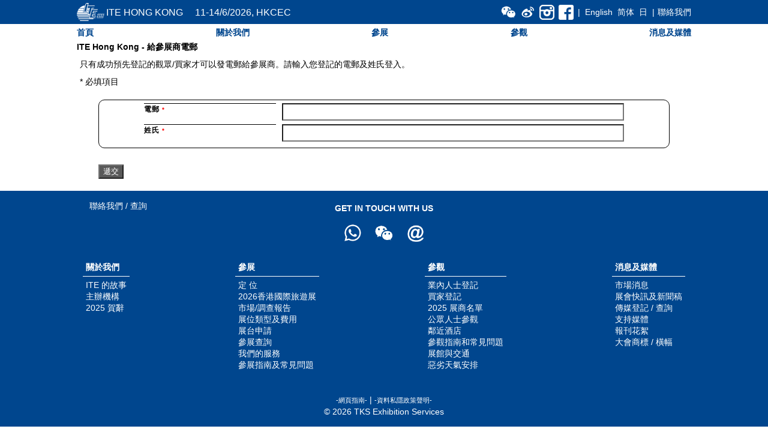

--- FILE ---
content_type: text/html; charset=UTF-8
request_url: https://www.itehk.com/travelexpo/index.php?menuID=main&module=inputForm&topLevel=999&subLevel=16&contract_no=ITE23-243-006&exh_name=%EF%BF%BD%EF%BF%BD%EF%BF%BD%EF%BF%BD%EF%BF%BD%EF%BF%BD%EF%BF%BD%EF%BF%BD%EF%BF%BD%EF%BF%BD%EF%BF%BD%EF%BF%BD%EF%BF%BD%EF%BF%BD%EF%BF%BD%EF%BF%BD%EF%BF%BD%EF%BF%BD%EF%BF%BD%EF%BF%BD%EF%BF%BD%EF%BF%BD%EF%BF%BD%EF%BF%BD%EF%BF%BD%EF%BF%BD%EF%BF%BD;showYear=ITE23&lang=tw
body_size: 24686
content:
﻿﻿<script src="JS/formValidation_v1.js" type="text/javascript"></script>
﻿﻿<!DOCTYPE html>
<html>
<head>
<meta charset="utf-8" />
<meta name="viewport" content="width=device-width, initial-scale=1, maximum-scale=1, user-scalable=0" />
<title>ITE HONG KONG - Trade WebSite</title>
<link rel="apple-touch-icon" sizes="180x180" href="apple-touch-icon.png" />
<link rel="icon" type="image/png" sizes="32x32" href="favicon-32x32.png" />
<link rel="icon" type="image/png" sizes="16x16" href="favicon-16x16.png" />
<link rel="manifest" href="site.webmanifest" />
<link rel="mask-icon" href="safari-pinned-tab.svg" color="#5bbad5" />
<meta name="msapplication-TileColor" content="#da532c" />
<meta name="theme-color" content="#ffffff" />
<link href="template/css/layout.css" rel="stylesheet" type="text/css" />
<link href="template/css/zone.css" rel="stylesheet" type="text/css" />
<link href="template/css/mainPage.css" rel="stylesheet" type="text/css" />
<link href="template/css/dropdown.css" rel="stylesheet" type="text/css" />
<link href="template/css/inputForm.css" rel="stylesheet" type="text/css" />

<script src="JS/jquery-1.12.4.min.js"></script>
<script src="JS/formEntry.js"></script>
<script src="JS/dropdown.js"></script>

<style type="text/css">
<!--
div#popupMenu ul li#popupSubMenu1040{
	color: #538135;
	background-image: url(images/btnMenuDown_greenx.png);
}
div#popupMenu ul li.popupSubMenu1040 a{
	border: #538135 solid thin;
	color: #538135;
}
div#popupMenu ul li.popupSubMenu1040 a:hover{
	background-color: #538135;
	color: white;
	border: none;
}
-->
</style>



<script>

var popupMenuOn = false;

$(function(){
	$("a.menulink").mouseenter(function() {
		hideAllSubMenu();
		showSubMenu(this);
	});
	$("div#topBar").mouseenter(function() {
		hideAllSubMenu();
	});
	$("div.submenu").mouseleave(function() {
		hideAllSubMenu();
	});
/*	$( window ).resize(function() {
  		updateHTMLDefaultFontSize();
	}); */

	//hideAllPopupSubMenu();
	//$("div#popupMenu li.menuLink" ).click(showPopupSubMenu);
	$("div#popupMenu li.menulink div.col2").click(showPopupSubMenu_m);
	
	var topLevel = 999;
	targetID = "popupSubMenu" + topLevel;
	targetLI = "div#popupMenu li." + targetID;
	//alert(targetLI);
	$('div#' + targetID).addClass("openPopupSubMenu");
	$('div#' + targetID).css({'transform': 'rotate(' + 180 + 'deg)'});

	$(targetLI).show();

	$(".dropdownContent").hide();
	$(".dropdownHead" ).click(showDropdownContent);
	
	/* initialize read more for news and seminar */
	//$('.innerDDHead').hide();
	$('.innerDDHead').click(expandInnerContent);

	
			if ($(".activeError").size()){
			alert("請修改不正確之資料或輸入必須填寫之資料");
			id = $(".activeError").prop("id");
			id = id.replace("Error", "");
			$("#" + id).focus();
		}
	
});
	

/*function updateHTMLDefaultFontSize(){
	var w = $(window).width();
	if (w < 711){
		$("html").css("font","12px/14px Arial, Verdana, Helvetica, sans-serif;");
	}else if (w < 951){
		$("html").css("font","14px/16px Arial, Verdana, Helvetica, sans-serif;");
	}else if (w < 1101){
		$("html").css("font","16px/18px Arial, Verdana, Helvetica, sans-serif;");
	}else{
		$("html").css("font","18px/20px Arial, Verdana, Helvetica, sans-serif;");
	}
}
*/	
function showSubMenu(elem){
	var target = "div#" + ($(elem).prop("rel"));

	if (target == "div#") return;
	
	var top = $("div#topMenu").height();
	top = top + 20;//alert(top);
	//var height = $(elem).height();
	var left = $(elem).offset().left;
	left = left + 20;
	
	if (target!="div#submenu4"){
		$(target).css({
   			top: top+"px",
			left: left+"px"})
	}else{
		$(target).css({
   			top: top+"px",
			//left: (left-120)+"px"})
			right: 0+"px"})
	};		

	$(target).show();

}
	
function hideAllSubMenu(elem){
	$("div.submenu").hide();

}

function showPopupMenu(source){
	if (source==1){
		if (popupMenuOn){
			popupMenuOn = false;
			$("div#popupMenu").hide();
		}else{
			popupMenuOn = true;
			$("div#popupMenu").show();
		}
		return;
	}
	
	if (source==2){
		if (popupMenuOn){
			popupMenuOn = false;
			$("div#popupMenu").hide();
		}
		return;
	}

}

function showPopupSubMenu(){
	$id = $(this).attr('id');
	var target = "div#popupMenu li." + $id;
	
	//alert(target);
	
	if ($(this).hasClass('openPopupSubMenu')){
		$(this).removeClass("openPopupSubMenu");
		$(target).hide();
	}else{
		$(this).addClass("openPopupSubMenu");
		$(target).show();
	}
}

function showPopupSubMenu_m(){
	$id = $(this).attr('id');
	var target = "div#popupMenu li." + $id;
	
	//alert(target);
	
	if ($(this).hasClass('openPopupSubMenu')){
		$(this).removeClass("openPopupSubMenu");
		$(this).css({'transform': 'rotate(' + 0 + 'deg)'});
		$(target).hide();
	}else{
		$(this).addClass("openPopupSubMenu");
		$(this).css({'transform': 'rotate(' + 180 + 'deg)'});
		$(target).show();
	}
}

function hideAllPopupSubMenu(){
	$("div#popupMenu li.subLink").hide();
	$("div#popupMenu li.menulink").removeClass("openPopupSubMenu");
}
</script>

</head>

<body class="tw">

<div id="sectionTop">
	<div id="topBar">
		<div id="menuButton"><a href="#" onClick="showPopupMenu(1);"><img src="images/topMenu.png" /></a></div>
		<div id="logoImg"><img src="images/topbar_iteLogo.png" /></div>
		<div id="logoText">ITE HONG KONG&nbsp;&nbsp;&nbsp;&nbsp;&nbsp;11-14/6/2026, HKCEC</div>
		<div id="logoText_m" style="padding-left:0">11-14/6/2026, HKCEC</div>
	
		<div id="dummy">&nbsp;</div>
		<div id="wechat" class="smlinks"><a href="index.php?menuID=main&module=content&topLevel=999&subLevel=1&lang=tw"><img alt="wechat" src="images/topBar_chLogo.png"></a></div>&nbsp;
		<div id="weibo" class="smlinks"><a href="http://www.weibo.com/ITEHK" target="_blank"><img alt="weibo" src="images/topBar_weiboLogo.png"></a></div>&nbsp;
		<div id="instagram" class="smlinks"><a href="https://www.instagram.com/ite_hk/" target="_blank"><img alt="instgram" src="images/topBar_igLogo.png"></a></div>&nbsp;

		<div id="facebook"><a href="http://www.facebook.com/itehk" target="_blank"><img alt="facebook" src="images/topBar_fbLogo.png"></a></div>&nbsp;

		<div id="langMenu"><span>|</span><a href='index.php?menuID=main&module=inputForm&topLevel=999&subLevel=16&contract_no=ITE23-243-006&exh_name=%EF%BF%BD%EF%BF%BD%EF%BF%BD%EF%BF%BD%EF%BF%BD%EF%BF%BD%EF%BF%BD%EF%BF%BD%EF%BF%BD%EF%BF%BD%EF%BF%BD%EF%BF%BD%EF%BF%BD%EF%BF%BD%EF%BF%BD%EF%BF%BD%EF%BF%BD%EF%BF%BD%EF%BF%BD%EF%BF%BD%EF%BF%BD%EF%BF%BD%EF%BF%BD%EF%BF%BD%EF%BF%BD%EF%BF%BD%EF%BF%BD%3BshowYear%3DITE23&lang=en&sid=0'>English</a><a href='index.php?menuID=main&module=inputForm&topLevel=999&subLevel=16&contract_no=ITE23-243-006&exh_name=%EF%BF%BD%EF%BF%BD%EF%BF%BD%EF%BF%BD%EF%BF%BD%EF%BF%BD%EF%BF%BD%EF%BF%BD%EF%BF%BD%EF%BF%BD%EF%BF%BD%EF%BF%BD%EF%BF%BD%EF%BF%BD%EF%BF%BD%EF%BF%BD%EF%BF%BD%EF%BF%BD%EF%BF%BD%EF%BF%BD%EF%BF%BD%EF%BF%BD%EF%BF%BD%EF%BF%BD%EF%BF%BD%EF%BF%BD%EF%BF%BD%3BshowYear%3DITE23&lang=cn&sid=0'>简体</a><a href='index.php?menuid=main&module=content&topLevel=600&subLevel=10&lang=jp'>日</a><span>|</span></div>

		<div id="contactUS" style="padding:0; margin:0"><a href="index.php?menuid=main&module=inputForm&topLevel=999&subLevel=3&lang=tw">聯絡我們</a></div>

	</div> <!-- end of top bar --> 
	
	<div style="width:100%; background-color:white">
	<div id="topMenu">
		<a class='menuitem directlink' rel='' rev='ud' href='index.php?menuID=main&amp;module=mainPage&amp;topLevel=1000&amp;subLevel=0&amp;lang=tw'>首頁</a><a class='menuitem menulink' rel='submenu1' rev='ud'>關於我們</a><a class='menuitem menulink' rel='submenu2' rev='ud'>參展</a><a class='menuitem menulink directlink' rel='submenu3' rev='ud' href='index.php?menuID=main&module=content&topLevel=1050&subLevel=40&lang=tw'>參觀</a><a class='menuitem menulink' rel='submenu4' rev='ud'>消息及媒體</a><div id='submenu1' class='submenu'><ul><li><a href='index.php?menuID=main&amp;module=content&amp;topLevel=1010&amp;subLevel=30&amp;lang=tw'>ITE 的故事</a></li><li><a href='index.php?menuID=main&amp;module=content&amp;topLevel=1010&amp;subLevel=31&amp;lang=tw'>主辦機構</a></li><li><a href='index.php?menuID=main&amp;module=mob&amp;topLevel=1010&amp;subLevel=35&amp;lang=tw'>2025 賀辭</a></li></ul></div><div id='submenu2' class='submenu'><ul><li><a href='index.php?menuID=main&amp;module=content&amp;topLevel=1040&amp;subLevel=2&amp;lang=tw'>定 位</a></li><li><a href='index.php?menuID=main&amp;module=content&amp;topLevel=1040&amp;subLevel=3&amp;lang=tw'>2026香港國際旅遊展</a></li><li><a href='index.php?menuID=main&amp;module=marketReport&amp;topLevel=1040&amp;subLevel=4&amp;lang=tw'>市場/調查報告</a></li><li><a href='index.php?menuID=main&amp;module=content&amp;topLevel=1040&amp;subLevel=10&amp;lang=tw'>展位類型及費用</a></li><li><a href='index.php?menuID=main&amp;module=inputForm&amp;topLevel=1040&amp;subLevel=20&amp;lang=tw'>展台申請</a></li><li><a href='index.php?menuID=main&amp;module=inputForm&amp;topLevel=1040&amp;subLevel=30&amp;lang=tw'>參展查詢</a></li><li><a href='index.php?menuID=main&amp;module=content&amp;topLevel=1040&amp;subLevel=50&amp;lang=tw'>我們的服務</a></li><li><a href='index.php?menuID=main&amp;module=content&amp;topLevel=1040&amp;subLevel=60&amp;lang=tw'>參展指南及常見問題</a></li></ul></div><div id='submenu3' class='submenu'><ul><li><a href='index.php?menuID=main&amp;module=inputForm&amp;topLevel=1050&amp;subLevel=10&amp;lang=tw'>業內人士登記</a></li><li><a href='index.php?menuID=main&amp;module=content&amp;topLevel=1050&amp;subLevel=30&amp;lang=tw'>買家登記</a></li><li><a href='index.php?menuID=main&amp;module=exhibitor_p&amp;topLevel=1050&amp;subLevel=33&amp;lang=tw'>2025 展商名單</a></li><li><a href='index.php?menuID=main&amp;module=content&amp;topLevel=1050&amp;subLevel=40&amp;lang=tw'>公眾人士參觀</a></li><li><a href='index.php?menuID=main&amp;module=content&amp;topLevel=1050&amp;subLevel=45&amp;lang=tw'>鄰近酒店</a></li><li><a href='index.php?menuID=main&amp;module=content&amp;topLevel=1050&amp;subLevel=50&amp;lang=tw'>參觀指南和常見問題</a></li><li><a href='index.php?menuID=main&amp;module=content&amp;topLevel=1050&amp;subLevel=55&amp;lang=tw'>展館與交通</a></li><li><a href='index.php?menuID=main&amp;module=content&amp;topLevel=1050&amp;subLevel=60&amp;lang=tw'>惡劣天氣安排</a></li></ul></div><div id='submenu4' class='submenu'><ul><li><a href='index.php?menuID=main&amp;module=news&amp;topLevel=1070&amp;subLevel=10&amp;lang=tw'>市場消息</a></li><li><a href='index.php?menuID=main&amp;module=press&amp;topLevel=1070&amp;subLevel=20&amp;lang=tw'>展會快訊及新聞稿</a></li><li><a href='index.php?menuID=main&amp;module=content&amp;topLevel=1070&amp;subLevel=30&amp;lang=tw'>傳媒登記 / 查詢</a></li><li><a href='index.php?menuID=main&amp;module=content&amp;topLevel=1070&amp;subLevel=40&amp;lang=tw'>支持媒體</a></li><li><a href='index.php?menuID=main&amp;module=newsclip&amp;topLevel=1070&amp;subLevel=50&amp;lang=tw'>報刊花絮</a></li><li><a href='index.php?menuID=main&amp;module=content&amp;topLevel=1070&amp;subLevel=60&amp;lang=tw'>大會商標 / 橫幅</a></li></ul></div>	</div>
	</div>
	
</div> <!-- end of top section -->
	
<div id="contentDiv" style="position:relative;">
	<div id='popupMenu'>
	<div onclick='showPopupMenu(1);'>&times; </div><ul style='margin-top:20px; margin-bottom:20px'><li class='menuitem directlink'><div class='col1'><a href='index.php?lang=tw'>首頁</a></div></li><li class='menuitem menulink'><div class='col1'>關於我們</div><div class='col2' id='popupSubMenu1010'><img src='images/btnMenuDown.png' /></div></li><li class='subLink popupSubMenu1010'><a href='index.php?menuID=main&amp;module=content&amp;topLevel=1010&amp;subLevel=30&amp;lang=tw'>ITE 的故事</a></li><li class='subLink popupSubMenu1010'><a href='index.php?menuID=main&amp;module=content&amp;topLevel=1010&amp;subLevel=31&amp;lang=tw'>主辦機構</a></li><li class='subLink popupSubMenu1010'><a href='index.php?menuID=main&amp;module=mob&amp;topLevel=1010&amp;subLevel=35&amp;lang=tw'>2025 賀辭</a></li><li class='menuitem menulink'><div class='col1'>參展</div><div class='col2' id='popupSubMenu1040'><img src='images/btnMenuDown.png' /></div></li><li class='subLink popupSubMenu1040'><a href='index.php?menuID=main&amp;module=content&amp;topLevel=1040&amp;subLevel=2&amp;lang=tw'>定 位</a></li><li class='subLink popupSubMenu1040'><a href='index.php?menuID=main&amp;module=content&amp;topLevel=1040&amp;subLevel=3&amp;lang=tw'>2026香港國際旅遊展</a></li><li class='subLink popupSubMenu1040'><a href='index.php?menuID=main&amp;module=marketReport&amp;topLevel=1040&amp;subLevel=4&amp;lang=tw'>市場/調查報告</a></li><li class='subLink popupSubMenu1040'><a href='index.php?menuID=main&amp;module=content&amp;topLevel=1040&amp;subLevel=10&amp;lang=tw'>展位類型及費用</a></li><li class='subLink popupSubMenu1040'><a href='index.php?menuID=main&amp;module=inputForm&amp;topLevel=1040&amp;subLevel=30&amp;lang=tw'>參展查詢</a></li><li class='subLink popupSubMenu1040'><a href='index.php?menuID=main&amp;module=content&amp;topLevel=1040&amp;subLevel=50&amp;lang=tw'>我們的服務</a></li><li class='subLink popupSubMenu1040'><a href='index.php?menuID=main&amp;module=content&amp;topLevel=1040&amp;subLevel=60&amp;lang=tw'>參展指南及常見問題</a></li><li class='menuitem menulink directlink'><div class='col1'><a href='index.php?menuID=main&module=content&topLevel=1050&subLevel=40&lang=tw'>參觀</a></div><div class='col2' id='popupSubMenu1050'><img src='images/btnMenuDown.png' /></div></li><li class='subLink popupSubMenu1050'><a href='index.php?menuID=main&amp;module=inputForm&amp;topLevel=1050&amp;subLevel=10&amp;lang=tw'>業內人士登記</a></li><li class='subLink popupSubMenu1050'><a href='index.php?menuID=main&amp;module=content&amp;topLevel=1050&amp;subLevel=30&amp;lang=tw'>買家登記</a></li><li class='subLink popupSubMenu1050'><a href='index.php?menuID=main&amp;module=exhibitor_p&amp;topLevel=1050&amp;subLevel=33&amp;lang=tw'>2025 展商名單</a></li><li class='subLink popupSubMenu1050'><a href='index.php?menuID=main&amp;module=content&amp;topLevel=1050&amp;subLevel=40&amp;lang=tw'>公眾人士參觀</a></li><li class='subLink popupSubMenu1050'><a href='index.php?menuID=main&amp;module=content&amp;topLevel=1050&amp;subLevel=45&amp;lang=tw'>鄰近酒店</a></li><li class='subLink popupSubMenu1050'><a href='index.php?menuID=main&amp;module=content&amp;topLevel=1050&amp;subLevel=50&amp;lang=tw'>參觀指南和常見問題</a></li><li class='subLink popupSubMenu1050'><a href='index.php?menuID=main&amp;module=content&amp;topLevel=1050&amp;subLevel=55&amp;lang=tw'>展館與交通</a></li><li class='subLink popupSubMenu1050'><a href='index.php?menuID=main&amp;module=content&amp;topLevel=1050&amp;subLevel=60&amp;lang=tw'>惡劣天氣安排</a></li><li class='menuitem menulink'><div class='col1'>消息及媒體</div><div class='col2' id='popupSubMenu1070'><img src='images/btnMenuDown.png' /></div></li><li class='subLink popupSubMenu1070'><a href='index.php?menuID=main&amp;module=news&amp;topLevel=1070&amp;subLevel=10&amp;lang=tw'>市場消息</a></li><li class='subLink popupSubMenu1070'><a href='index.php?menuID=main&amp;module=press&amp;topLevel=1070&amp;subLevel=20&amp;lang=tw'>展會快訊及新聞稿</a></li><li class='subLink popupSubMenu1070'><a href='index.php?menuID=main&amp;module=content&amp;topLevel=1070&amp;subLevel=30&amp;lang=tw'>傳媒登記 / 查詢</a></li><li class='subLink popupSubMenu1070'><a href='index.php?menuID=main&amp;module=content&amp;topLevel=1070&amp;subLevel=40&amp;lang=tw'>支持媒體</a></li><li class='subLink popupSubMenu1070'><a href='index.php?menuID=main&amp;module=newsclip&amp;topLevel=1070&amp;subLevel=50&amp;lang=tw'>報刊花絮</a></li><li class='subLink popupSubMenu1070'><a href='index.php?menuID=main&amp;module=content&amp;topLevel=1070&amp;subLevel=60&amp;lang=tw'>大會商標 / 橫幅</a></li></ul><div id="organizor_m">
	<div>
		<h3 class="sub">主辦機構</h3>
		<div><a href="index.php?menuid=main&amp;module=content&amp;topLevel=1010&amp;subLevel=70&amp;lang=tw"><img style="width: 100%; height: auto;" src="images/supportingOrg/tks-logo_en.png" border="0"></a>
		</div>
	</div>
	<div>
		<h3 class="sub">&nbsp;</h3>
		<div><a href="index.php?lang=tw"><img style="width: 100%; height: auto;" src="images/itemice-logo.jpg" border="0"></a>
		</div>
	</div>

</div>

<div id="externalLinks_m">
<div class="link_m"><a href="index.php?menuid=main&amp;module=inputForm&amp;topLevel=999&amp;subLevel=3&amp;lang=tw">聯絡我們</a></div>
<div class="link_m"><a href="http://www.facebook.com/itehk" target="_blank"><img src="images/navbar_fbLogo_a.png" /></a></div>
<div class="link_m"><a href="http://www.weibo.com/itehk?refer_flag=1001030201_&is_all=1" target="_blank"><img src="images/navbar_wbLogo.png" /></div>
<div class="link_m"><a href="index.php?menuID=main&module=content&topLevel=999&subLevel=1&lang=cn"><img src="images/navbar_chLogo.png" /></div>
<div class="link_m"><a href="mailto:info@tkshk.com"><img src="images/navbar_email.png" /></a></div>
</div>
  
	</div> <!-- end of popup menu -->
	
	<script type="text/javascript">
$(function(){

	$('#inputForm').show();
	
	if ($('#sid').val() > 0) {
	  	return false;
	}
	
	$('.required[type="text"]')
		.add($('.optional[type="text"]'))
		.blur(function(){
			validateEntry(this);
		});

});

function validateEntry(elem){
	
	if (!jsformValidator['isInputValid'](elem)) {
		return false;
	}

}
function validateForm(f){

	jsformValidator.validateMode = "form";
	
	var _valid = true;
	var _name = "";
	var _tags = "";
	
	$('form input')
		.filter(function(){
			return ($(this).hasClass('required') || $(this).hasClass('optional'));
		})
		.each(function(){
			if (!jsformValidator['isInputValid'](this)) {
				_tags = _tags.concat(this.name).concat('\n');
				_valid = false;
				_name = this.name;
			}
		});
		
/*	alert(_tags);
*/
	jsformValidator.validateMode = "item";
	
	if (_valid == false) alert("請修改不正確之資料或輸入必須填寫之資料");
	
	return _valid;

}
</script><noscript>

<h3 class='redText'>閣下之瀏覽器已關閉javascript. 本表格需要javascript的支援. 請查詢貴司支援人員有關如何開啟瀏覽器javascript.</h3></noscript>

<h3>ITE Hong Kong - 給參展商電郵</h3>
<p>只有成功預先登記的觀眾/買家才可以發電郵給參展商。請輸入您登記的電郵及姓氏登入。</p>
<p><span class="inpoutStar">* </span>必填項目</p>

<div class="formContainer">
<form action="" method="post" name="inputForm" class="inputForm" onSubmit="return validateForm(this)">
<fieldset>
<ul class="flex-outer">
<li>
<label for="email">電郵<span class="errorMsg"> * </span>
<div id='emailError' class='errorMsg' style='display:none' > 請輸入電郵</div></label>
<input type='text' name='email' id='email' value='' size='60' maxlength='100' class='required email' errortagid='emailError' /></li>

<li>
<label for="lastName">姓氏<span class="errorMsg"> * </span>
<div id='lastNameError' class='errorMsg' style='display:none' > 請輸入姓氏</div></label>
<input type='text' name='lastName' id='lastName' value='' size='60' maxlength='100' class='required' errortagid='lastNameError' /></li>

</ul> 
</fieldset>

<INPUT type='submit' value=遞交 name='btnSubmit' />
</form>
</div>
</div>

<div style="background-color:#00468E;"><div id="warpFastLinks" style="width:80%; margin:0 auto"><div id="getInTouch">GET IN TOUCH WITH US
<a href="index.php?menuid=main&amp;module=inputForm&amp;topLevel=999&amp;subLevel=3&amp;lang=tw">聯絡我們 / 查詢</a></div>
<div id="externalLinks">
<div class="link"><a href="https://wa.me/85294008444" target="_blank"><img src="images/navbar_whatsappLogo.png" /></div>&nbsp;&nbsp;
<div class="link"><a href="index.php?menuID=main&module=content&topLevel=999&subLevel=1&lang=cn"><img src="images/navbar_chLogo.png" /></div>&nbsp;&nbsp;
<div class="link"><a href="mailto:info@tkshk.com"><img src="images/navbar_email.png" /></a></div>
</div><div id='navbar_bottom'><div class='menucol'><div class='menuHeading'>關於我們</div><div class='menuitems'><div><a href='index.php?menuID=main&amp;module=content&amp;topLevel=1010&amp;subLevel=30&amp;lang=tw'>ITE 的故事</a></div><div><a href='index.php?menuID=main&amp;module=content&amp;topLevel=1010&amp;subLevel=31&amp;lang=tw'>主辦機構</a></div><div><a href='index.php?menuID=main&amp;module=mob&amp;topLevel=1010&amp;subLevel=35&amp;lang=tw'>2025 賀辭</a></div></div>  <!-- end of menuitems --></div>  <!-- end of menucol --><div class='menucol'><div class='menuHeading'>參展</div><div class='menuitems'><div><a href='index.php?menuID=main&amp;module=content&amp;topLevel=1040&amp;subLevel=2&amp;lang=tw'>定 位</a></div><div><a href='index.php?menuID=main&amp;module=content&amp;topLevel=1040&amp;subLevel=3&amp;lang=tw'>2026香港國際旅遊展</a></div><div><a href='index.php?menuID=main&amp;module=marketReport&amp;topLevel=1040&amp;subLevel=4&amp;lang=tw'>市場/調查報告</a></div><div><a href='index.php?menuID=main&amp;module=content&amp;topLevel=1040&amp;subLevel=10&amp;lang=tw'>展位類型及費用</a></div><div><a href='index.php?menuID=main&amp;module=inputForm&amp;topLevel=1040&amp;subLevel=20&amp;lang=tw'>展台申請</a></div><div><a href='index.php?menuID=main&amp;module=inputForm&amp;topLevel=1040&amp;subLevel=30&amp;lang=tw'>參展查詢</a></div><div><a href='index.php?menuID=main&amp;module=content&amp;topLevel=1040&amp;subLevel=50&amp;lang=tw'>我們的服務</a></div><div><a href='index.php?menuID=main&amp;module=content&amp;topLevel=1040&amp;subLevel=60&amp;lang=tw'>參展指南及常見問題</a></div></div>  <!-- end of menuitems --></div>  <!-- end of menucol --><div class='menucol'><div class='menuHeading'>參觀</div><div class='menuitems'><div><a href='index.php?menuID=main&amp;module=inputForm&amp;topLevel=1050&amp;subLevel=10&amp;lang=tw'>業內人士登記</a></div><div><a href='index.php?menuID=main&amp;module=content&amp;topLevel=1050&amp;subLevel=30&amp;lang=tw'>買家登記</a></div><div><a href='index.php?menuID=main&amp;module=exhibitor_p&amp;topLevel=1050&amp;subLevel=33&amp;lang=tw'>2025 展商名單</a></div><div><a href='index.php?menuID=main&amp;module=content&amp;topLevel=1050&amp;subLevel=40&amp;lang=tw'>公眾人士參觀</a></div><div><a href='index.php?menuID=main&amp;module=content&amp;topLevel=1050&amp;subLevel=45&amp;lang=tw'>鄰近酒店</a></div><div><a href='index.php?menuID=main&amp;module=content&amp;topLevel=1050&amp;subLevel=50&amp;lang=tw'>參觀指南和常見問題</a></div><div><a href='index.php?menuID=main&amp;module=content&amp;topLevel=1050&amp;subLevel=55&amp;lang=tw'>展館與交通</a></div><div><a href='index.php?menuID=main&amp;module=content&amp;topLevel=1050&amp;subLevel=60&amp;lang=tw'>惡劣天氣安排</a></div></div>  <!-- end of menuitems --></div>  <!-- end of menucol --><div class='menucol'><div class='menuHeading'>消息及媒體</div><div class='menuitems'><div><a href='index.php?menuID=main&amp;module=news&amp;topLevel=1070&amp;subLevel=10&amp;lang=tw'>市場消息</a></div><div><a href='index.php?menuID=main&amp;module=press&amp;topLevel=1070&amp;subLevel=20&amp;lang=tw'>展會快訊及新聞稿</a></div><div><a href='index.php?menuID=main&amp;module=content&amp;topLevel=1070&amp;subLevel=30&amp;lang=tw'>傳媒登記 / 查詢</a></div><div><a href='index.php?menuID=main&amp;module=content&amp;topLevel=1070&amp;subLevel=40&amp;lang=tw'>支持媒體</a></div><div><a href='index.php?menuID=main&amp;module=newsclip&amp;topLevel=1070&amp;subLevel=50&amp;lang=tw'>報刊花絮</a></div><div><a href='index.php?menuID=main&amp;module=content&amp;topLevel=1070&amp;subLevel=60&amp;lang=tw'>大會商標 / 橫幅</a></div></div>  <!-- end of menuitems --></div>  <!-- end of menucol --></div> <!-- end of navbar_bottom -->﻿<div class="footer">
<a href="index.php?menuid=main&module=content&topLevel=999&subLevel=8&lang=tw" target="_self">-網頁指南-</a> | 
<a href="index.php?menuid=main&module=content&topLevel=999&subLevel=4&lang=tw" target="_self">-資料私隱政策聲明-</a>
<div>
&copy; 2026 TKS Exhibition Services</div>
</div></div></div>
 

</body>
</html>


--- FILE ---
content_type: text/css
request_url: https://www.itehk.com/travelexpo/template/css/dropdown.css
body_size: 1578
content:
/* dropdown div */
.dropdownDiv, .xdropdownDiv{
	background-color: #9CBAD6;
	margin-top: 1.2em;
	border-radius: 1em;
}
.dropdownDiv:last-child, .xdropdownDiv:last-child{
	margin-bottom: 1.2em;
}
.dropdownHead {
	padding: 5px;
	padding-right: 3em;
	background-color: #008CCC;
	color: white;
/*/(	background-image: url(../../images/btnDropdownExpand.png);
	background-repeat: no-repeat;
	background-position: right 5px center; */
}
.xdropdownHead {
	padding: 5px;
	padding-right: 3em;
}

.dropdownHead:hover {
	cursor: hand;
}

.dropdownContent, .xdropdownContent {
	background-color: white;
	border-top: #000000 solid thin;
	padding: 10px;
}
.openDropdown {
	color: #008CCC;
	background-color: white;
/*	background-image: url(../../images/btnDropdownFold.png);
*/} /* end of expandable div */
.dropdownContent .outerDDContent{
	border-top: black solid thin;
}
.dropdownContent .firstOuterDDContent{
	border-top: none;
}
.dropdownContent table, .xdropdownContent table{
	width:90%;
	margin:10px auto;
}
.innerDDHead {
	display: inline-block;
	border: white solid thin;
	color: #0d57a7;
	padding: 3px 5px;
}
.innerDDHead:hover {
	cursor: hand;
}
.openInnerDDHead {
	display:none;
}

.innerDDContent {
	color: black;
	margin: 10 0;
	padding: 5;
	border: #FFFFFF solid thin;
	display: none;
}
.openInnerDDContent {
	display:block;
} /* end of expandable div */

.mobHead {
	padding: 5px;
	padding-right: 3em;
}
.mobContent {
	border-top: #000000 solid thin;
	padding: 5px 10px;
}

/* CSS Document */

